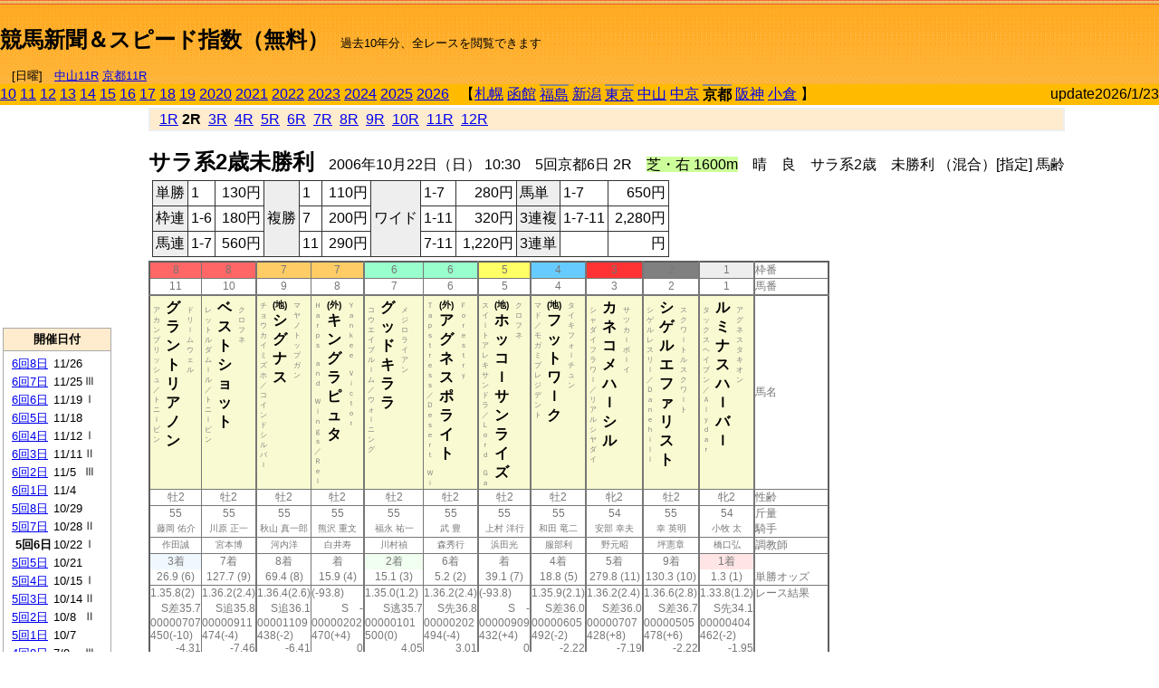

--- FILE ---
content_type: text/html; charset=Shift_JIS
request_url: https://jiro8.sakura.ne.jp/index.php?code=0608050602
body_size: 55705
content:
<!DOCTYPE HTML PUBLIC "-//W3C//DTD HTML 4.01 Transitional//EN">

<html lang="ja">

<head>
<!--<meta http-equiv="Content-Type" content="text/html; charset=Shift_JIS">-->
<!--<meta http-equiv="Content-Type" content="text/html; charset=UTF-8">-->
<meta http-equiv="Content-Type" content="text/html; charset=Shift_JIS">

<meta http-equiv="Content-Script-Type" content="text/javascript">
<META name="y_key" content="0b403f35a5bcfbbe">
<meta name="description" content="スピード指数、競馬新聞、出馬表、馬柱、先行指数、ペース指数、上がり指数、レース結果を無料で過去１０年分閲覧できます。西田式をベースに穴馬を予想でき的中率、回収率も高いコンピュータ馬券">
<meta name="keywords" content="競馬新聞,無料,スピード指数,出馬表,馬柱,予想,穴,西田式,過去,結果">
<LINK rel="stylesheet" type="text/css" href="style12.css" media="all" />
<LINK rel="stylesheet" type="text/css" href="style32.css" media="print" />
<!--<link rel="stylesheet" type="text/css" href="pstyle.css" media="print" />-->

<title>競馬新聞＆スピード指数（無料）</title>



<style type="text/css">
<!--
	@media print {
		.no_print {display:none;}
	}
	@page { margin-top: 20px; margin-bottom: 0px;}
-->
</style>

<script type="text/javascript">
<!--
function dbcl(row) {
	url = "index.php?code=";
	window.open(url + row  ,"OpenWindow","");
}
function dbcl2(row) {
	url = "index.php?code=";
	window.open(url + row + "&code2=1"  ,"_self","");
}
//-->
</script>

<!-- google analytics -->




</head>



<body bgcolor="#FFFFFF" leftmargin="0" topmargin="0" rightmargin="0" marginwidth="0" marginheight="0">



<table width='100%' border='0' cellspacing='0' cellpadding='0' background='top_back.gif' summary='馬柱' class='no_print'><tr><td height='75' valign='top' nowrap><b><font size='+2'><br><a href='https://jiro8.sakura.ne.jp/' class=ca1>競馬新聞＆スピード指数（無料）</a></font></b><font size='-1'>　過去10年分、全レースを閲覧できます<br><br>　[日曜]　<a href='/index.php?code=2606010911'>中山11R</a> <a href='/index.php?code=2608010911'>京都11R</a></font></td><td nowrap></td><td valign='top' align='right' nowrap><b><div style='display: inline-block; _display: inline;'><table><tr><td height='1'></td></tr></table>
<script async src="https://pagead2.googlesyndication.com/pagead/js/adsbygoogle.js?client=ca-pub-8377013184421915"
     crossorigin="anonymous"></script>
<!-- 9 -->
<ins class="adsbygoogle"
     style="display:inline-block;width:468px;height:60px"
     data-ad-client="ca-pub-8377013184421915"
     data-ad-slot="2362522969"></ins>
<script>
     (adsbygoogle = window.adsbygoogle || []).push({});
</script>




</div></b></td></tr></table><table border=0 cellspacing=0 cellpadding=0 bgcolor='#ffbb00' summary='-' class='no_print'><tr><td nowrap><a href='https://jiro8.sakura.ne.jp/index.php?code=1008050602'>10</a> <a href='https://jiro8.sakura.ne.jp/index.php?code=1108050602'>11</a> <a href='https://jiro8.sakura.ne.jp/index.php?code=1208050602'>12</a> <a href='https://jiro8.sakura.ne.jp/index.php?code=1308050602'>13</a> <a href='https://jiro8.sakura.ne.jp/index.php?code=1408050602'>14</a> <a href='https://jiro8.sakura.ne.jp/index.php?code=1508050602'>15</a> <a href='https://jiro8.sakura.ne.jp/index.php?code=1608050602'>16</a> <a href='https://jiro8.sakura.ne.jp/index.php?code=1708050602'>17</a> <a href='https://jiro8.sakura.ne.jp/index.php?code=1808050602'>18</a> <a href='https://jiro8.sakura.ne.jp/index.php?code=1908050602'>19</a> <a href='https://jiro8.sakura.ne.jp/index.php?code=2008050602'>2020</a> <a href='https://jiro8.sakura.ne.jp/index.php?code=2108050602'>2021</a> <a href='https://jiro8.sakura.ne.jp/index.php?code=2208050602'>2022</a> <a href='https://jiro8.sakura.ne.jp/index.php?code=2308050602'>2023</a> <a href='https://jiro8.sakura.ne.jp/index.php?code=2408050602'>2024</a> <a href='https://jiro8.sakura.ne.jp/index.php?code=2508050602'>2025</a> <a href='https://jiro8.sakura.ne.jp/index.php?code=2608050602'>2026</a> </td><td align='left' nowrap width='100%'><table border=0 cellspacing=0 cellpadding=0 bordercolor='#ffbb00' summary='-'><tr><td>&nbsp;&nbsp;&nbsp;【</td><td nowrap><a href='https://jiro8.sakura.ne.jp/index.php?code=0601999902'>札幌</a></td><td>&nbsp;</td><td nowrap><a href='https://jiro8.sakura.ne.jp/index.php?code=0602999902'>函館</a></td><td>&nbsp;</td><td nowrap class='c81'><a href='https://jiro8.sakura.ne.jp/index.php?code=0603030202'>福島</a></td><td>&nbsp;</td><td nowrap><a href='https://jiro8.sakura.ne.jp/index.php?code=0604999902'>新潟</a></td><td>&nbsp;</td><td nowrap class='c81'><a href='https://jiro8.sakura.ne.jp/index.php?code=0605040602'>東京</a></td><td>&nbsp;</td><td nowrap><a href='https://jiro8.sakura.ne.jp/index.php?code=0606999902'>中山</a></td><td>&nbsp;</td><td nowrap><a href='https://jiro8.sakura.ne.jp/index.php?code=0607999902'>中京</a></td><td>&nbsp;</td><td nowrap class='c81'><b>京都</b></td><td>&nbsp;</td><td nowrap><a href='https://jiro8.sakura.ne.jp/index.php?code=0609999902'>阪神</a></td><td>&nbsp;</td><td nowrap><a href='https://jiro8.sakura.ne.jp/index.php?code=0610999902'>小倉</a></td><td>&nbsp;</td><td>】</td></tr></table></td><td align='right' nowrap>update2026/1/23</td></tr></table><table summary='-'><tr><TD valign='top'><TABLE width=120 cellspacing=0 cellpadding=0 border=0 summary='-' class='no_print'><tr><td>
<script async src="//pagead2.googlesyndication.com/pagead/js/adsbygoogle.js"></script>
<!-- 6 -->
<ins class="adsbygoogle"
     style="display:inline-block;width:120px;height:240px"
     data-ad-client="ca-pub-8377013184421915"
     data-ad-slot="2599712389"></ins>
<script>
(adsbygoogle = window.adsbygoogle || []).push({});
</script>


</td></tr><tr><td height='3'></td></tr></table><TABLE width='120' cellspacing='0' cellpadding='0' border='0' summary='-' class='no_print'><tr bgcolor='#AAAAAA'><td><TABLE width='100%' cellspacing='1' cellpadding='3' border='0' summary='-'><tr><td bgcolor='#FFEBCD' width='180' align='center'><b><font size='-1'>開催日付</font></b></td></tr><TR><TD bgcolor='#FFFFFF'><table cellpadding='0' summary='-'><tr><td class='f21'>&nbsp;<a href='https://jiro8.sakura.ne.jp/index.php?code=0608060802'>6回8日</a></td><td class='f21'>11/26</td><td class='f22'>
</td></tr><tr><td class='f21'>&nbsp;<a href='https://jiro8.sakura.ne.jp/index.php?code=0608060702'>6回7日</a></td><td class='f21'>11/25</td><td class='f22'>Ⅲ
</td></tr><tr><td class='f21'>&nbsp;<a href='https://jiro8.sakura.ne.jp/index.php?code=0608060602'>6回6日</a></td><td class='f21'>11/19</td><td class='f22'>Ⅰ
</td></tr><tr><td class='f21'>&nbsp;<a href='https://jiro8.sakura.ne.jp/index.php?code=0608060502'>6回5日</a></td><td class='f21'>11/18</td><td class='f22'>
</td></tr><tr><td class='f21'>&nbsp;<a href='https://jiro8.sakura.ne.jp/index.php?code=0608060402'>6回4日</a></td><td class='f21'>11/12</td><td class='f22'>Ⅰ
</td></tr><tr><td class='f21'>&nbsp;<a href='https://jiro8.sakura.ne.jp/index.php?code=0608060302'>6回3日</a></td><td class='f21'>11/11</td><td class='f22'>Ⅱ
</td></tr><tr><td class='f21'>&nbsp;<a href='https://jiro8.sakura.ne.jp/index.php?code=0608060202'>6回2日</a></td><td class='f21'>11/5</td><td class='f22'>Ⅲ
</td></tr><tr><td class='f21'>&nbsp;<a href='https://jiro8.sakura.ne.jp/index.php?code=0608060102'>6回1日</a></td><td class='f21'>11/4</td><td class='f22'>
</td></tr><tr><td class='f21'>&nbsp;<a href='https://jiro8.sakura.ne.jp/index.php?code=0608050802'>5回8日</a></td><td class='f21'>10/29</td><td class='f22'>
</td></tr><tr><td class='f21'>&nbsp;<a href='https://jiro8.sakura.ne.jp/index.php?code=0608050702'>5回7日</a></td><td class='f21'>10/28</td><td class='f22'>Ⅱ
</td></tr><tr><td class='f21'>&nbsp;&nbsp;<b>5回6日</b></td><td class='f21'>10/22</td><td class='f22'>Ⅰ
</td></tr><tr><td class='f21'>&nbsp;<a href='https://jiro8.sakura.ne.jp/index.php?code=0608050502'>5回5日</a></td><td class='f21'>10/21</td><td class='f22'>
</td></tr><tr><td class='f21'>&nbsp;<a href='https://jiro8.sakura.ne.jp/index.php?code=0608050402'>5回4日</a></td><td class='f21'>10/15</td><td class='f22'>Ⅰ
</td></tr><tr><td class='f21'>&nbsp;<a href='https://jiro8.sakura.ne.jp/index.php?code=0608050302'>5回3日</a></td><td class='f21'>10/14</td><td class='f22'>Ⅱ
</td></tr><tr><td class='f21'>&nbsp;<a href='https://jiro8.sakura.ne.jp/index.php?code=0608050202'>5回2日</a></td><td class='f21'>10/8</td><td class='f22'>Ⅱ
</td></tr><tr><td class='f21'>&nbsp;<a href='https://jiro8.sakura.ne.jp/index.php?code=0608050102'>5回1日</a></td><td class='f21'>10/7</td><td class='f22'>
</td></tr><tr><td class='f21'>&nbsp;<a href='https://jiro8.sakura.ne.jp/index.php?code=0608040802'>4回8日</a></td><td class='f21'>7/9</td><td class='f22'>Ⅲ
</td></tr><tr><td class='f21'>&nbsp;<a href='https://jiro8.sakura.ne.jp/index.php?code=0608040702'>4回7日</a></td><td class='f21'>7/8</td><td class='f22'>
</td></tr><tr><td class='f21'>&nbsp;<a href='https://jiro8.sakura.ne.jp/index.php?code=0608040602'>4回6日</a></td><td class='f21'>7/2</td><td class='f22'>
</td></tr><tr><td class='f21'>&nbsp;<a href='https://jiro8.sakura.ne.jp/index.php?code=0608040502'>4回5日</a></td><td class='f21'>7/1</td><td class='f22'>
</td></tr><tr><td class='f21'>&nbsp;<a href='https://jiro8.sakura.ne.jp/index.php?code=0608040402'>4回4日</a></td><td class='f21'>6/25</td><td class='f22'>Ⅰ
</td></tr><tr><td class='f21'>&nbsp;<a href='https://jiro8.sakura.ne.jp/index.php?code=0608040302'>4回3日</a></td><td class='f21'>6/24</td><td class='f22'>
</td></tr><tr><td class='f21'>&nbsp;<a href='https://jiro8.sakura.ne.jp/index.php?code=0608040202'>4回2日</a></td><td class='f21'>6/18</td><td class='f22'>Ⅲ
</td></tr><tr><td class='f21'>&nbsp;<a href='https://jiro8.sakura.ne.jp/index.php?code=0608040102'>4回1日</a></td><td class='f21'>6/17</td><td class='f22'>
</td></tr><tr><td class='f21'>&nbsp;<a href='https://jiro8.sakura.ne.jp/index.php?code=0608030802'>3回8日</a></td><td class='f21'>5/14</td><td class='f22'>
</td></tr><tr><td class='f21'>&nbsp;<a href='https://jiro8.sakura.ne.jp/index.php?code=0608030702'>3回7日</a></td><td class='f21'>5/13</td><td class='f22'>Ⅲ
</td></tr><tr><td class='f21'>&nbsp;<a href='https://jiro8.sakura.ne.jp/index.php?code=0608030602'>3回6日</a></td><td class='f21'>5/7</td><td class='f22'>
</td></tr><tr><td class='f21'>&nbsp;<a href='https://jiro8.sakura.ne.jp/index.php?code=0608030502'>3回5日</a></td><td class='f21'>5/6</td><td class='f22'>Ⅱ
</td></tr><tr><td class='f21'>&nbsp;<a href='https://jiro8.sakura.ne.jp/index.php?code=0608030402'>3回4日</a></td><td class='f21'>4/30</td><td class='f22'>Ⅰ
</td></tr><tr><td class='f21'>&nbsp;<a href='https://jiro8.sakura.ne.jp/index.php?code=0608030302'>3回3日</a></td><td class='f21'>4/29</td><td class='f22'>
</td></tr><tr><td class='f21'>&nbsp;<a href='https://jiro8.sakura.ne.jp/index.php?code=0608030202'>3回2日</a></td><td class='f21'>4/23</td><td class='f22'>Ⅲ
</td></tr><tr><td class='f21'>&nbsp;<a href='https://jiro8.sakura.ne.jp/index.php?code=0608030102'>3回1日</a></td><td class='f21'>4/22</td><td class='f22'>
</td></tr><tr><td class='f21'>&nbsp;<a href='https://jiro8.sakura.ne.jp/index.php?code=0608020802'>2回8日</a></td><td class='f21'>2/19</td><td class='f22'>
</td></tr><tr><td class='f21'>&nbsp;<a href='https://jiro8.sakura.ne.jp/index.php?code=0608020702'>2回7日</a></td><td class='f21'>2/18</td><td class='f22'>Ⅱ
</td></tr><tr><td class='f21'>&nbsp;<a href='https://jiro8.sakura.ne.jp/index.php?code=0608020602'>2回6日</a></td><td class='f21'>2/12</td><td class='f22'>Ⅲ
</td></tr><tr><td class='f21'>&nbsp;<a href='https://jiro8.sakura.ne.jp/index.php?code=0608020502'>2回5日</a></td><td class='f21'>2/11</td><td class='f22'>
</td></tr><tr><td class='f21'>&nbsp;<a href='https://jiro8.sakura.ne.jp/index.php?code=0608020402'>2回4日</a></td><td class='f21'>2/5</td><td class='f22'>Ⅲ
</td></tr><tr><td class='f21'>&nbsp;<a href='https://jiro8.sakura.ne.jp/index.php?code=0608020302'>2回3日</a></td><td class='f21'>2/4</td><td class='f22'>
</td></tr><tr><td class='f21'>&nbsp;<a href='https://jiro8.sakura.ne.jp/index.php?code=0608020202'>2回2日</a></td><td class='f21'>1/29</td><td class='f22'>Ⅲ
</td></tr><tr><td class='f21'>&nbsp;<a href='https://jiro8.sakura.ne.jp/index.php?code=0608020102'>2回1日</a></td><td class='f21'>1/28</td><td class='f22'>
</td></tr><tr><td class='f21'>&nbsp;<a href='https://jiro8.sakura.ne.jp/index.php?code=0608010802'>1回8日</a></td><td class='f21'>1/22</td><td class='f22'>Ⅲ
</td></tr><tr><td class='f21'>&nbsp;<a href='https://jiro8.sakura.ne.jp/index.php?code=0608010702'>1回7日</a></td><td class='f21'>1/21</td><td class='f22'>
</td></tr><tr><td class='f21'>&nbsp;<a href='https://jiro8.sakura.ne.jp/index.php?code=0608010602'>1回6日</a></td><td class='f21'>1/15</td><td class='f22'>Ⅱ
</td></tr><tr><td class='f21'>&nbsp;<a href='https://jiro8.sakura.ne.jp/index.php?code=0608010502'>1回5日</a></td><td class='f21'>1/14</td><td class='f22'>
</td></tr><tr><td class='f21'>&nbsp;<a href='https://jiro8.sakura.ne.jp/index.php?code=0608010402'>1回4日</a></td><td class='f21'>1/9</td><td class='f22'>Ⅲ
</td></tr><tr><td class='f21'>&nbsp;<a href='https://jiro8.sakura.ne.jp/index.php?code=0608010302'>1回3日</a></td><td class='f21'>1/8</td><td class='f22'>
</td></tr><tr><td class='f21'>&nbsp;<a href='https://jiro8.sakura.ne.jp/index.php?code=0608010202'>1回2日</a></td><td class='f21'>1/7</td><td class='f22'>
</td></tr><tr><td class='f21'>&nbsp;<a href='https://jiro8.sakura.ne.jp/index.php?code=0608010102'>1回1日</a></td><td class='f21'>1/5</td><td class='f22'>Ⅲ
</td></tr><tr><td>&nbsp;</td></tr></table></TD></TR><tr><td bgcolor='#FFEBCD' width='180' align='center'><b><font size='-1'>Menu</font></b></td></tr><TR><TD bgcolor='#FFFFFF'><table cellpadding='0' summary='-'><tr><td>&nbsp;<a href='index.php'><font size='-1'>トップページ</font></a></td></tr><tr><td>&nbsp;<a href='https://jiro8.sakura.ne.jp/index2.php?code=0608050602' target='_blank'><font size='-1'>横書き版</font></a></td></tr><tr><td>&nbsp;<a href='speed.html' target='_blank'><font size='-1'>ｽﾋﾟｰﾄﾞ指数の説明</font></a></td></tr><tr><td>&nbsp;<a href='ranking.php' target='_blank'><font size='-1'>ランキング</font></a></td></tr><tr><td>&nbsp; </td></tr><tr><td height="15"></td></tr>



</table>
</td></tr></TABLE></td></tr></TABLE>

<!--<font size=-1>update 2009/12/20</font>-->
<font size=-2 class="no_print">&nbsp;当サイトはリンクフリーです</font>
<br class="no_print"><font size=-1 class="no_print">*出馬表は前日更新</font><br>
<font size=-2 class="no_print">&nbsp;<a href='https://form1.fc2.com/form/?id=746822' target="_blank">問い合わせ</a></font>


</TD><td>&nbsp;　
</td><td valign="top">


<table width="100%" border="1" cellpadding="2" cellspacing="0" bordercolor="#eeeeee" summary="-" class="no_print"><tr><td  bgcolor="#FFEBCD">
&nbsp; <a href='https://jiro8.sakura.ne.jp/index.php?code=0608050601'>1R</a>&nbsp;<b>2R</b>&nbsp; <a href='https://jiro8.sakura.ne.jp/index.php?code=0608050603'>3R</a>&nbsp; <a href='https://jiro8.sakura.ne.jp/index.php?code=0608050604'>4R</a>&nbsp; <a href='https://jiro8.sakura.ne.jp/index.php?code=0608050605'>5R</a>&nbsp; <a href='https://jiro8.sakura.ne.jp/index.php?code=0608050606'>6R</a>&nbsp; <a href='https://jiro8.sakura.ne.jp/index.php?code=0608050607'>7R</a>&nbsp; <a href='https://jiro8.sakura.ne.jp/index.php?code=0608050608'>8R</a>&nbsp; <a href='https://jiro8.sakura.ne.jp/index.php?code=0608050609'>9R</a>&nbsp; <a href='https://jiro8.sakura.ne.jp/index.php?code=0608050610'>10R</a>&nbsp; <a href='https://jiro8.sakura.ne.jp/index.php?code=0608050611'>11R</a>&nbsp; <a href='https://jiro8.sakura.ne.jp/index.php?code=0608050612'>12R</a>
</td></tr></table>



<br class="no_print">

<NOBR><b><font size='+2'>サラ系2歳未勝利</font></b>　2006年10月22日（日） 10:30　5回京都6日 2R　<font style='background-color:#ccff99'>芝・右 1600m</font>　晴　良　サラ系2歳　未勝利 （混合）[指定] 馬齢</NOBR><table class="no_print" cellspacing=3 summary="-"><tr><td><table class="ct5" border=1 cellpadding=3 cellspacing=0 summary="-"><tr><td bgcolor='#eeeeee'>単勝</td><td>1</td><td align=right>&nbsp;130円</td><td bgcolor='#eeeeee' rowspan=3>複勝</td><td>1</td><td align=right>&nbsp;110円</td><td bgcolor='#eeeeee' rowspan=3>ワイド</td><td>1-7</td><td align=right>&nbsp;280円</td><td bgcolor='#eeeeee'>馬単</td><td>1-7</td><td align=right>&nbsp;650円</td></tr><tr><td bgcolor='#eeeeee'>枠連</td><td>1-6</td><td align=right>&nbsp;180円</td><td>7</td><td align=right>&nbsp;200円</td><td>1-11</td><td align=right>&nbsp;320円</td><td bgcolor='#eeeeee'>3連複</td><td>1-7-11</td><td align=right>&nbsp;2,280円</td></tr><tr><td bgcolor='#eeeeee'>馬連</td><td>1-7</td><td align=right>&nbsp;560円</td><td>11</td><td align=right>&nbsp;290円</td><td>7-11</td><td align=right>&nbsp;1,220円</td><td bgcolor='#eeeeee'>3連単</td><td></td><td align=right>&nbsp;円</td></tr></table><td></tr></table><table class=c1 border=0 cellpadding=0 cellspacing=0 summary="-"><tr><td bgcolor="#FF6666" class=c21>8</td><td bgcolor="#FF6666" class=c31>8</td><td bgcolor="#FFCC66" class=c21>7</td><td bgcolor="#FFCC66" class=c31>7</td><td bgcolor="#99FFCC" class=c21>6</td><td bgcolor="#99FFCC" class=c31>6</td><td bgcolor="#FFFF66" class=c31>5</td><td bgcolor="#66CCFF" class=c31>4</td><td bgcolor="#FF3333" class=c31>3</td><td bgcolor="#808080" class=c31>2</td><td bgcolor="#eeeeee" class=c31>1</td><td class=c54>枠番</td></tr><tr><td class=c22>11</td><td class=c32>10</td><td class=c22>9</td><td class=c32>8</td><td class=c22>7</td><td class=c32>6</td><td class=c32>5</td><td class=c32>4</td><td class=c32>3</td><td class=c32>2</td><td class=c32>1</td><td class=c57>馬番</td></tr><tr><td class=c23><table border=0 cellpadding=3 cellspacing=0><tr><td class=c232 rowspan=2>ア<br>カ<br>ン<br>プ<br>リ<br>ッ<br>シ<br>ュ<br>／<br>ト<br>ニ<br>ｌ<br>ビ<br>ン<br>
<br></td><td class=c231 rowspan=2>グ<br>ラ<br>ン<br>ト<br>リ<br>ア<br>ノ<br>ン<br></td><td class=c232>ド<br>リ<br>ｌ<br>ム<br>ウ<br>ェ<br>ル<br></td></tr><tr><td class=c101 valign=bottom>　<br>　<br>　<br></td></tr></table></td><td class=c33><table border=0 cellpadding=3 cellspacing=0><tr><td class=c232 rowspan=2>レ<br>ッ<br>ト<br>ル<br>ダ<br>ム<br>ｌ<br>ル<br>／<br>ト<br>ニ<br>ｌ<br>ビ<br>ン<br>
<br></td><td class=c231 rowspan=2>ベ<br>ス<br>ト<br>シ<br>ョ<br>ッ<br>ト<br></td><td class=c232>ク<br>ロ<br>フ<br>ネ<br></td></tr><tr><td class=c101 valign=bottom>　<br>　<br>　<br></td></tr></table></td><td class=c23><table border=0 cellpadding=3 cellspacing=0><tr><td class=c232 rowspan=2>チ<br>ョ<br>ウ<br>カ<br>イ<br>ミ<br>ズ<br>ホ<br>／<br>コ<br>イ<br>ン<br>ド<br>シ<br>ル<br>バ<br>ｌ<br>
<br></td><td class=c231 rowspan=2><font size=-2>(地)</font><br>シ<br>グ<br>ナ<br>ス<br></td><td class=c232>マ<br>ヤ<br>ノ<br>ト<br>ッ<br>プ<br>ガ<br>ン<br></td></tr><tr><td class=c101 valign=bottom>　<br>　<br>　<br></td></tr></table></td><td class=c33><table border=0 cellpadding=3 cellspacing=0><tr><td class=c232 rowspan=2>Ｈ<br>ａ<br>ｒ<br>ｐ<br>ｓ<br>　<br>ａ<br>ｎ<br>ｄ<br>　<br>Ｗ<br>ｉ<br>ｎ<br>ｇ<br>ｓ<br>／<br>Ｒ<br>ｅ<br>ｌ<br></td><td class=c231 rowspan=2><font size=-2>(外)</font><br>キ<br>ン<br>グ<br>ラ<br>ピ<br>ュ<br>タ<br></td><td class=c232>Ｙ<br>ａ<br>ｎ<br>ｋ<br>ｅ<br>ｅ<br>　<br>Ｖ<br>ｉ<br>ｃ<br>ｔ<br>ｏ<br>ｒ<br></td></tr><tr><td class=c101 valign=bottom>　<br>　<br>　<br></td></tr></table></td><td class=c23><table border=0 cellpadding=3 cellspacing=0><tr><td class=c232 rowspan=2>コ<br>ウ<br>エ<br>イ<br>ブ<br>ル<br>ｌ<br>ム<br>／<br>ウ<br>ォ<br>ｌ<br>ニ<br>ン<br>グ<br>
<br></td><td class=c231 rowspan=2>グ<br>ッ<br>ド<br>キ<br>ラ<br>ラ<br></td><td class=c232>メ<br>ジ<br>ロ<br>ラ<br>イ<br>ア<br>ン<br></td></tr><tr><td class=c101 valign=bottom>　<br>　<br>　<br></td></tr></table></td><td class=c33><table border=0 cellpadding=3 cellspacing=0><tr><td class=c232 rowspan=2>Ｔ<br>ａ<br>ｐ<br>ｓ<br>ｔ<br>ｒ<br>ｅ<br>ｓ<br>ｓ<br>／<br>Ｄ<br>ｅ<br>ｓ<br>ｅ<br>ｒ<br>ｔ<br>　<br>Ｗ<br>ｉ<br></td><td class=c231 rowspan=2><font size=-2>(外)</font><br>ア<br>グ<br>ネ<br>ス<br>ポ<br>ラ<br>イ<br>ト<br></td><td class=c232>Ｆ<br>ｏ<br>ｒ<br>ｅ<br>ｓ<br>ｔ<br>ｒ<br>ｙ<br></td></tr><tr><td class=c101 valign=bottom>　<br>　<br>　<br></td></tr></table></td><td class=c33><table border=0 cellpadding=3 cellspacing=0><tr><td class=c232 rowspan=2>ス<br>イ<br>ｌ<br>ト<br>ア<br>レ<br>キ<br>サ<br>ン<br>ド<br>ラ<br>／<br>Ｌ<br>ｏ<br>ｒ<br>ｄ<br>　<br>Ｇ<br>ａ<br></td><td class=c231 rowspan=2><font size=-2>(地)</font><br>ホ<br>ッ<br>コ<br>ｌ<br>サ<br>ン<br>ラ<br>イ<br>ズ<br></td><td class=c232>ク<br>ロ<br>フ<br>ネ<br></td></tr><tr><td class=c101 valign=bottom>　<br>　<br>　<br></td></tr></table></td><td class=c33><table border=0 cellpadding=3 cellspacing=0><tr><td class=c232 rowspan=2>マ<br>ド<br>／<br>モ<br>ガ<br>ミ<br>プ<br>レ<br>ジ<br>デ<br>ン<br>ト<br>
<br></td><td class=c231 rowspan=2><font size=-2>(地)</font><br>フ<br>ッ<br>ト<br>ワ<br>ｌ<br>ク<br></td><td class=c232>タ<br>イ<br>キ<br>フ<br>ォ<br>ｌ<br>チ<br>ュ<br>ン<br></td></tr><tr><td class=c101 valign=bottom>　<br>　<br>　<br></td></tr></table></td><td class=c33><table border=0 cellpadding=3 cellspacing=0><tr><td class=c232 rowspan=2>シ<br>ャ<br>ダ<br>イ<br>フ<br>ラ<br>ワ<br>ｌ<br>／<br>リ<br>ア<br>ル<br>シ<br>ヤ<br>ダ<br>イ<br>
<br></td><td class=c231 rowspan=2>カ<br>ネ<br>コ<br>メ<br>ハ<br>ｌ<br>シ<br>ル<br></td><td class=c232>サ<br>ツ<br>カ<br>ｌ<br>ボ<br>ｌ<br>イ<br></td></tr><tr><td class=c101 valign=bottom>　<br>　<br>　<br></td></tr></table></td><td class=c33><table border=0 cellpadding=3 cellspacing=0><tr><td class=c232 rowspan=2>シ<br>ゲ<br>ル<br>レ<br>ス<br>リ<br>ｌ<br>／<br>Ｄ<br>ａ<br>ｎ<br>ｅ<br>ｈ<br>ｉ<br>ｌ<br>ｌ<br>
<br></td><td class=c231 rowspan=2>シ<br>ゲ<br>ル<br>エ<br>フ<br>ァ<br>リ<br>ス<br>ト<br></td><td class=c232>ス<br>ク<br>ワ<br>ｌ<br>ト<br>ル<br>ス<br>ク<br>ワ<br>ｌ<br>ト<br></td></tr><tr><td class=c101 valign=bottom>　<br>　<br>　<br></td></tr></table></td><td class=c33><table border=0 cellpadding=3 cellspacing=0><tr><td class=c232 rowspan=2>タ<br>ッ<br>ク<br>ス<br>ヘ<br>イ<br>ブ<br>ン<br>／<br>Ａ<br>ｌ<br>ｙ<br>ｄ<br>ａ<br>ｒ<br>
<br></td><td class=c231 rowspan=2>ル<br>ミ<br>ナ<br>ス<br>ハ<br>ｌ<br>バ<br>ｌ<br></td><td class=c232>ア<br>グ<br>ネ<br>ス<br>タ<br>キ<br>オ<br>ン<br></td></tr><tr><td class=c101 valign=bottom>　<br>　<br>　<br></td></tr></table></td><td class=c54>馬名</td></tr><tr><td class=c21>牡2</td><td class=c31>牡2</td><td class=c21>牡2</td><td class=c31>牡2</td><td class=c21>牡2</td><td class=c31>牡2</td><td class=c31>牡2</td><td class=c31>牡2</td><td class=c31>牝2</td><td class=c31>牡2</td><td class=c31>牝2</td><td class=c54>性齢</td></tr><tr><td class=c24>55</td><td class=c34>55</td><td class=c24>55</td><td class=c34>55</td><td class=c24>55</td><td class=c34>55</td><td class=c34>55</td><td class=c34>55</td><td class=c34>54</td><td class=c34>55</td><td class=c34>54</td><td class=c53>斤量</td></tr><tr class=c2><td class=c21>藤岡 佑介</td><td class=c31>川原 正一</td><td class=c21>秋山 真一郎</td><td class=c31>熊沢 重文</td><td class=c21>福永 祐一</td><td class=c31>武 豊</td><td class=c31>上村 洋行</td><td class=c31>和田 竜二</td><td class=c31>安部 幸夫</td><td class=c31>幸 英明</td><td class=c31>小牧 太</td><td class=c56>騎手</td></tr><tr class=c2><td class=c21>作田誠</td><td class=c31>宮本博</td><td class=c21>河内洋</td><td class=c31>白井寿</td><td class=c21>川村禎</td><td class=c31>森秀行</td><td class=c31>浜田光</td><td class=c31>服部利</td><td class=c31>野元昭</td><td class=c31>坪憲章</td><td class=c31>橋口弘</td><td class=c56>調教師</td></tr><tr><td bgcolor='#F0F8FF' class=c24>3着</td><td class=c34>7着</td><td class=c24>8着</td><td class=c34>着</td><td bgcolor='#F0FFF0' class=c24>2着</td><td class=c34>6着</td><td class=c34>着</td><td class=c34>4着</td><td class=c34>5着</td><td class=c34>9着</td><td bgcolor='#ffe5e5' class=c34>1着</td><td class=c53></td></tr><tr><td class=c21>26.9 (6)</td><td class=c31>127.7 (9)</td><td class=c21>69.4 (8)</td><td class=c31>15.9 (4)</td><td class=c21>15.1 (3)</td><td class=c31>5.2 (2)</td><td class=c31>39.1 (7)</td><td class=c31>18.8 (5)</td><td class=c31>279.8 (11)</td><td class=c31>130.3 (10)</td><td class=c31>1.3 (1)</td><td class=c54>単勝オッズ</td></tr><tr><td class=c25>1.35.8(2)</td><td class=c35>1.36.2(2.4)</td><td class=c25>1.36.4(2.6)</td><td class=c35>(-93.8)</td><td class=c25>1.35.0(1.2)</td><td class=c35>1.36.2(2.4)</td><td class=c35>(-93.8)</td><td class=c35>1.35.9(2.1)</td><td class=c35>1.36.2(2.4)</td><td class=c35>1.36.6(2.8)</td><td class=c35>1.33.8(1.2)</td><td class=c53>レース結果</td></tr><tr><td class=c27>S差35.7</td><td class=c37>S追35.8</td><td class=c27>S追36.1</td><td class=c37>S　-</td><td class=c27>S逃35.7</td><td class=c37>S先36.8</td><td class=c37>S　-</td><td class=c37>S差36.0</td><td class=c37>S差36.0</td><td class=c37>S差36.7</td><td class=c37>S先34.1</td><td class=c53></td></tr><tr><td class=c25>00000707</td><td class=c35>00000911</td><td class=c25>00001109</td><td class=c35>00000202</td><td class=c25>00000101</td><td class=c35>00000202</td><td class=c35>00000909</td><td class=c35>00000605</td><td class=c35>00000707</td><td class=c35>00000505</td><td class=c35>00000404</td><td class=c53></td></tr><tr><td class=c25>450(-10)</td><td class=c35>474(-4)</td><td class=c25>438(-2)</td><td class=c35>470(+4)</td><td class=c25>500(0)</td><td class=c35>494(-4)</td><td class=c35>432(+4)</td><td class=c35>492(-2)</td><td class=c35>428(+8)</td><td class=c35>478(+6)</td><td class=c35>462(-2)</td><td class=c53></td></tr><tr><td class=c27>-4.31</td><td class=c37>-7.46</td><td class=c27>-6.41</td><td class=c37>0</td><td class=c27>4.05</td><td class=c37>3.01</td><td class=c37>0</td><td class=c37>-2.22</td><td class=c37>-7.19</td><td class=c37>-2.22</td><td class=c37>-1.95</td><td class=c53></td></tr><tr><td class=c27>-4.31</td><td class=c37>-7.46</td><td class=c27>-6.41</td><td class=c37>0</td><td class=c27>4.05</td><td class=c37>3.01</td><td class=c37>0</td><td class=c37>-2.22</td><td class=c37>-7.19</td><td class=c37>-2.22</td><td class=c37>-1.95</td><td class=c53></td></tr><tr><td class=c27>1.17</td><td class=c37>0.13</td><td class=c27>-3.01</td><td class=c37>0</td><td class=c27>1.17</td><td class=c37>-10.34</td><td class=c37>0</td><td class=c37>-1.96</td><td class=c37>-2.13</td><td class=c37>-9.29</td><td class=c37>17.75</td><td class=c53></td></tr><tr><td class=c27>76.85</td><td class=c37>72.67</td><td class=c27>70.57</td><td class=c37>0</td><td class=c27>85.23</td><td class=c37>72.67</td><td class=c37>0</td><td class=c37>75.81</td><td class=c37>70.67</td><td class=c37>68.48</td><td class=c37>95.80</td><td nowrap class=c53></td></tr><tr><td class=c21></td><td class=c31></td><td class=c21></td><td class=c31></td><td class=c21></td><td class=c31></td><td class=c31></td><td class=c31></td><td class=c31></td><td class=c31></td><td class=c31></td><td class=c54></td></tr><tr><td class=c24>△</td><td class=c34></td><td class=c24></td><td class=c34>○</td><td class=c24>▲</td><td class=c34>△</td><td class=c34></td><td class=c34></td><td class=c34></td><td class=c34></td><td class=c34>◎</td><td class=c24>本紙)独自指数</td></tr><tr><td class=c24>▲</td><td class=c34></td><td class=c24></td><td class=c34>△</td><td class=c24>△</td><td class=c34></td><td class=c34>○</td><td class=c34></td><td class=c34></td><td class=c34></td><td class=c34>◎</td><td class=c24>SP指数補正後</td></tr><tr><td class=c221>▲</td><td class=c321></td><td class=c221></td><td class=c321>△</td><td class=c221>△</td><td class=c321></td><td class=c321>○</td><td class=c321></td><td class=c321></td><td class=c321></td><td class=c321>◎</td><td class=c321>前走の指数</td></tr><tr><td class=c25></td><td class=c35></td><td class=c25></td><td bgcolor='#F0F8FF' class=c35></td><td class=c25></td><td bgcolor='#F0F8FF' class=c35></td><td class=c35></td><td class=c35></td><td class=c35></td><td class=c35></td><td bgcolor='#F0FFF0' class=c35></td><td class=c53></td></tr><tr><td class=c25>09/30中晴</td><td class=c35>10/07京曇</td><td class=c25>10/07京曇</td><td bgcolor='#F0F8FF' class=c35>10/07京晴</td><td class=c25>10/07京晴</td><td bgcolor='#F0F8FF' class=c35>09/23中晴</td><td class=c35>10/01中小</td><td class=c35>10/07京曇</td><td class=c35>09/30中晴</td><td class=c35>10/07京晴</td><td bgcolor='#F0FFF0' class=c35>09/30中晴</td><td class=c53>前走の成績</td></tr><tr><td ondblclick='dbcl(0607030705)'  class=c25>新馬</td><td ondblclick='dbcl(0608050105)'  class=c35>新馬</td><td ondblclick='dbcl(0608050105)'  class=c25>新馬</td><td bgcolor='#F0F8FF' ondblclick='dbcl(0608050102)'  class=c35>未勝利</td><td ondblclick='dbcl(0608050102)'  class=c25>未勝利</td><td bgcolor='#F0F8FF' ondblclick='dbcl(0607030505)'  class=c35>新馬</td><td ondblclick='dbcl(0607030801)'  class=c35>未勝利</td><td ondblclick='dbcl(0608050106)'  class=c35>新馬</td><td ondblclick='dbcl(0607030701)'  class=c35>未勝利</td><td ondblclick='dbcl(0608050102)'  class=c35>未勝利</td><td bgcolor='#F0FFF0' ondblclick='dbcl(0607030705)'  class=c35>新馬</td><td class=c53>レース名</td></tr><tr><td class=c25>芝1800良</td><td class=c35>芝2000良</td><td class=c25>芝2000良</td><td bgcolor='#F0F8FF' class=c35>芝1600良</td><td class=c25>芝1600良</td><td bgcolor='#F0F8FF' class=c35>ダ1700良</td><td class=c35>芝1800良</td><td class=c35>ダ1400良</td><td class=c35>ダ1000良</td><td class=c35>芝1600良</td><td bgcolor='#F0FFF0' class=c35>芝1800良</td><td class=c53>コース</td></tr><tr><td class=c25>武幸四54</td><td class=c35>中村将52</td><td class=c25>武豊55</td><td bgcolor='#F0F8FF' class=c35>熊沢重55</td><td class=c25>和田竜55</td><td bgcolor='#F0F8FF' class=c35>武豊54</td><td class=c35>上村洋54</td><td class=c35>幸英明55</td><td class=c35>野元昭54</td><td class=c35>幸英明55</td><td bgcolor='#F0FFF0' class=c35>小牧太54</td><td class=c53>騎手,斤量</td></tr><tr><td class=c25>11ﾄ3番4</td><td class=c35>8ﾄ5番7</td><td class=c25>8ﾄ6番4</td><td bgcolor='#F0F8FF' class=c35>12ﾄ8番3</td><td class=c25>12ﾄ6番2</td><td bgcolor='#F0F8FF' class=c35>13ﾄ11番1</td><td class=c35>13ﾄ1番11</td><td class=c35>15ﾄ3番3</td><td class=c35>15ﾄ6番13</td><td class=c35>12ﾄ12番11</td><td bgcolor='#F0FFF0' class=c35>11ﾄ5番2</td><td nowrap class=c53>頭数,馬番,人気</td></tr><tr><td class=c30>1.50.1⑥</td><td class=c40>2.06.9⑦</td><td class=c30>2.06.9⑥</td><td bgcolor='#F0F8FF' class=c40>1.36.4③</td><td class=c30>1.36.5④</td><td bgcolor='#F0F8FF' class=c40>1.50.3③</td><td class=c40>1.49.1④</td><td class=c40>1.30.8⑧</td><td class=c40>1.03.0⑮</td><td class=c40>1.37.3⑧</td><td bgcolor='#F0FFF0' class=c40>1.48.1②</td><td class=c53>タイム,(着順)</td></tr><tr><td class=c27>S追35.5</td><td class=c37>S後35.3</td><td class=c27>S先36.1</td><td bgcolor='#F0F8FF' class=c37>H差36.0</td><td class=c27>H先36.4</td><td bgcolor='#F0F8FF' class=c37>H先40.5</td><td class=c37>H先36.9</td><td class=c37>H追42.1</td><td class=c37>H後37.6</td><td class=c37>H追36.5</td><td bgcolor='#F0FFF0' class=c37>S差33.6</td><td nowrap class=c53>ﾍﾟｰｽ,脚質,上3F</td></tr><tr><td class=c25>09100909</td><td class=c35>08070808</td><td class=c25>07070205</td><td bgcolor='#F0F8FF' class=c35>00000607</td><td class=c25>00000303</td><td bgcolor='#F0F8FF' class=c35>03030304</td><td class=c35>03030405</td><td class=c35>00001011</td><td class=c35>00001213</td><td class=c35>00001111</td><td bgcolor='#F0FFF0' class=c35>09090804</td><td class=c53>通過順位</td></tr><tr><td class=c25>ﾌｭｰﾁ(2)</td><td class=c35>ｾｲｻﾞ(0.9)</td><td class=c25>ｾｲｻﾞ(0.9)</td><td bgcolor='#F0F8FF' class=c35>ﾒｼﾞｬ(0)</td><td class=c25>ﾒｼﾞｬ(0.1)</td><td bgcolor='#F0F8FF' class=c35>ｴｰｼﾝ(1.4)</td><td class=c35>ｽﾅｰｸ(0.7)</td><td class=c35>ﾅﾑﾗｶ(3.3)</td><td class=c35>ﾂｶｻﾗ(2.4)</td><td class=c35>ﾒｼﾞｬ(0.9)</td><td bgcolor='#F0FFF0' class=c35>ﾌｭｰﾁ(0)</td><td class=c53>ﾄｯﾌﾟ(ﾀｲﾑ差)</td></tr><tr><td class=c25>460(-)6
</td><td class=c35>478(-)2
</td><td class=c25>440(-)6
</td><td bgcolor='#F0F8FF' class=c35>466(-4)2
</td><td class=c25>500(-4)3
</td><td bgcolor='#F0F8FF' class=c35>498(-)6
</td><td class=c35>428(-2)6
</td><td class=c35>494(-)8
</td><td class=c35>420(-12)14
</td><td class=c35>472(+8)6
</td><td bgcolor='#F0FFF0' class=c35>464(-)1
</td><td class=c53>馬体重()3F順</td></tr><tr><td class=c27>-11.17</td><td class=c37>-47.10</td><td class=c27>-35.22</td><td bgcolor='#F0F8FF' class=c37>-7.46</td><td class=c27>-4.31</td><td bgcolor='#F0F8FF' class=c37>-10.25</td><td class=c37>10.70</td><td class=c37>-9.83</td><td class=c37>-38.22</td><td class=c37>-11.64</td><td bgcolor='#F0FFF0' class=c37>-10.26</td><td class=c53>先行指数</td></tr><tr><td class=c27>-15.17</td><td class=c37>-53.10</td><td class=c27>-41.22</td><td bgcolor='#F0F8FF' class=c37>-7.46</td><td class=c27>-4.31</td><td bgcolor='#F0F8FF' class=c37>-5.25</td><td class=c37>6.70</td><td class=c37>-0.83</td><td class=c37>-25.22</td><td class=c37>-11.64</td><td bgcolor='#F0FFF0' class=c37>-14.26</td><td class=c53>ペース指数</td></tr><tr><td class=c27>9.52</td><td class=c37>11.18</td><td class=c27>5.30</td><td bgcolor='#F0F8FF' class=c37>-1.96</td><td class=c27>-6.15</td><td bgcolor='#F0F8FF' class=c37>-24.69</td><td class=c37>-3.23</td><td class=c37>-66.14</td><td class=c37>-26.77</td><td class=c37>-7.19</td><td bgcolor='#F0FFF0' class=c37>26.84</td><td class=c53>上がり指数</td></tr><tr><td class=c27>74.35</td><td class=c37>38.08</td><td class=c27>44.08</td><td bgcolor='#F0F8FF' class=c37>70.57</td><td class=c27>69.52</td><td bgcolor='#F0F8FF' class=c37>50.04</td><td class=c37>83.46</td><td class=c37>13.01</td><td class=c37>28</td><td class=c37>61.15</td><td bgcolor='#F0FFF0' class=c37>92.58</td><td class=c53>スピード指数</td></tr><tr><td class=c28></td><td class=c38></td><td class=c28></td><td class=c38></td><td class=c28></td><td class=c38></td><td class=c38></td><td class=c38></td><td class=c38></td><td class=c38></td><td class=c38></td><td class=c55></td></tr><tr><td class=c25></td><td class=c35></td><td class=c25></td><td class=c35></td><td class=c25></td><td class=c35></td><td class=c35></td><td class=c35></td><td class=c35></td><td class=c35></td><td class=c35></td><td class=c53></td></tr><tr><td class=c25><br></td><td class=c35><br></td><td class=c25><br></td><td class=c35>09/03小晴</td><td class=c25>09/24中晴</td><td class=c35><br></td><td class=c35>09/10中晴</td><td class=c35><br></td><td class=c35>09/03小晴</td><td class=c35>09/09中晴</td><td class=c35><br></td><td nowrap class=c53>２走前の成績</td></tr><tr><td class=c25><br></td><td class=c35><br></td><td class=c25><br></td><td ondblclick='dbcl(0610030801)'  class=c35>未勝利</td><td ondblclick='dbcl(0607030602)'  class=c25>未勝利</td><td class=c35><br></td><td ondblclick='dbcl(0607030205)'  class=c35>新馬</td><td class=c35><br></td><td ondblclick='dbcl(0610030801)'  class=c35>未勝利</td><td ondblclick='dbcl(0607030105)'  class=c35>新馬</td><td class=c35><br></td><td class=c53></td></tr><tr><td class=c25><br></td><td class=c35><br></td><td class=c25><br></td><td class=c35>芝1800良</td><td class=c25>芝2000良</td><td class=c35><br></td><td class=c35>芝1800良</td><td class=c35><br></td><td class=c35>芝1800良</td><td class=c35>芝1200良</td><td class=c35><br></td><td class=c53></td></tr><tr><td class=c25><br></td><td class=c35><br></td><td class=c25><br></td><td class=c35>熊沢重54</td><td class=c25>和田竜54</td><td class=c35><br></td><td class=c35>上村洋54</td><td class=c35><br></td><td class=c35>野元昭54</td><td class=c35>幸英明54</td><td class=c35><br></td><td class=c53></td></tr><tr><td class=c25><br></td><td class=c35><br></td><td class=c25><br></td><td class=c35>16ﾄ4番2</td><td class=c25>15ﾄ5番6</td><td class=c35><br></td><td class=c35>13ﾄ2番13</td><td class=c35><br></td><td class=c35>16ﾄ7番13</td><td class=c35>11ﾄ9番3</td><td class=c35><br></td><td class=c53></td></tr><tr><td class=c25><br></td><td class=c35><br></td><td class=c25><br></td><td class=c40>1.50.5⑨</td><td class=c30>2.03.4⑧</td><td class=c35><br></td><td class=c40>1.50.9⑩</td><td class=c35><br></td><td class=c40>1.50.7⑩</td><td class=c40>1.11.6⑧</td><td class=c35><br></td><td class=c53></td></tr><tr><td class=c25><br></td><td class=c35><br></td><td class=c25><br></td><td class=c37>M差37.2</td><td class=c27>M先36.0</td><td class=c35><br></td><td class=c37>S後35.5</td><td class=c35><br></td><td class=c37>M後36.8</td><td class=c37>H追35.9</td><td class=c35><br></td><td class=c53></td></tr><tr><td class=c25><br></td><td class=c35><br></td><td class=c25><br></td><td class=c35>07060806</td><td class=c25>03030508</td><td class=c35><br></td><td class=c35>07080912</td><td class=c35><br></td><td class=c35>13131312</td><td class=c35>00001010</td><td class=c35><br></td><td class=c53></td></tr><tr><td class=c25><br></td><td class=c35><br></td><td class=c25><br></td><td class=c35>ﾏｲﾈﾙ(1.6)</td><td class=c25>ｵｵｱﾀ(1)</td><td class=c35><br></td><td class=c35>ｳﾞｧﾙ(1.3)</td><td class=c35><br></td><td class=c35>ﾏｲﾈﾙ(1.8)</td><td class=c35>ｲｲﾃﾞ(2.4)</td><td class=c35><br></td><td class=c53></td></tr><tr><td class=c25><br></td><td class=c35><br></td><td class=c25><br></td><td class=c35>470(+8)11
</td><td class=c25>504(+10)10
</td><td class=c35><br></td><td class=c35>430(-)7
</td><td class=c35><br></td><td class=c35>432(+2)8
</td><td class=c35>464(-)7
</td><td class=c35><br></td><td class=c53></td></tr><tr><td class=c25><br></td><td class=c35><br></td><td class=c25><br></td><td class=c37>-10.47</td><td class=c27>-9.83</td><td class=c35><br></td><td class=c37>-18.46</td><td class=c35><br></td><td class=c37>-16.03</td><td class=c37>-21.80</td><td class=c35><br></td><td class=c53></td></tr><tr><td class=c25><br></td><td class=c35><br></td><td class=c25><br></td><td class=c37>-14.47</td><td class=c27>-15.83</td><td class=c35><br></td><td class=c37>-22.46</td><td class=c35><br></td><td class=c37>-20.03</td><td class=c37>-14.80</td><td class=c35><br></td><td class=c53></td></tr><tr><td class=c25><br></td><td class=c35><br></td><td class=c25><br></td><td class=c37>-11.62</td><td class=c27>5.66</td><td class=c35><br></td><td class=c37>9.52</td><td class=c35><br></td><td class=c37>-7.91</td><td class=c37>-15.93</td><td class=c35><br></td><td class=c53></td></tr><tr><td class=c25><br></td><td class=c35><br></td><td class=c25><br></td><td class=c37>53.90</td><td class=c27>69.83</td><td class=c35><br></td><td class=c37>67.06</td><td class=c35><br></td><td class=c37>52.05</td><td class=c37>49.26</td><td class=c35><br></td><td class=c53></td></tr><tr><td class=c28></td><td class=c38></td><td class=c28></td><td class=c38></td><td class=c28></td><td class=c38></td><td class=c38></td><td class=c38></td><td class=c38></td><td class=c38></td><td class=c38></td><td class=c55></td></tr><tr><td class=c25></td><td class=c35></td><td class=c25></td><td bgcolor='#F0F8FF' class=c35></td><td class=c25></td><td class=c35></td><td class=c35></td><td class=c35></td><td class=c35></td><td class=c35></td><td class=c35></td><td class=c53></td></tr><tr><td class=c25><br></td><td class=c35><br></td><td class=c25><br></td><td bgcolor='#F0F8FF' class=c35>08/26小晴</td><td class=c25>09/03小晴</td><td class=c35><br></td><td class=c35><br></td><td class=c35><br></td><td class=c35>08/20小晴</td><td class=c35><br></td><td class=c35><br></td><td nowrap class=c53>３走前の成績</td></tr><tr><td class=c25><br></td><td class=c35><br></td><td class=c25><br></td><td bgcolor='#F0F8FF' ondblclick='dbcl(0610030502)'  class=c35>未勝利</td><td ondblclick='dbcl(0610030804)'  class=c25>新馬</td><td class=c35><br></td><td class=c35><br></td><td class=c35><br></td><td ondblclick='dbcl(0610030401)'  class=c35>未勝利</td><td class=c35><br></td><td class=c35><br></td><td class=c53></td></tr><tr><td class=c25><br></td><td class=c35><br></td><td class=c25><br></td><td bgcolor='#F0F8FF' class=c35>芝1200良</td><td class=c25>芝1200良</td><td class=c35><br></td><td class=c35><br></td><td class=c35><br></td><td class=c35>芝1200良</td><td class=c35><br></td><td class=c35><br></td><td class=c53></td></tr><tr><td class=c25><br></td><td class=c35><br></td><td class=c25><br></td><td bgcolor='#F0F8FF' class=c35>熊沢重54</td><td class=c25>和田竜54</td><td class=c35><br></td><td class=c35><br></td><td class=c35><br></td><td class=c35>野元昭54</td><td class=c35><br></td><td class=c35><br></td><td class=c53></td></tr><tr><td class=c25><br></td><td class=c35><br></td><td class=c25><br></td><td bgcolor='#F0F8FF' class=c35>11ﾄ2番7</td><td class=c25>13ﾄ8番1</td><td class=c35><br></td><td class=c35><br></td><td class=c35><br></td><td class=c35>10ﾄ5番10</td><td class=c35><br></td><td class=c35><br></td><td class=c53></td></tr><tr><td class=c25><br></td><td class=c35><br></td><td class=c25><br></td><td bgcolor='#F0F8FF' class=c40>1.09.5③</td><td class=c30>1.10.8④</td><td class=c35><br></td><td class=c35><br></td><td class=c35><br></td><td class=c40>1.11.3⑧</td><td class=c35><br></td><td class=c35><br></td><td class=c53></td></tr><tr><td class=c25><br></td><td class=c35><br></td><td class=c25><br></td><td bgcolor='#F0F8FF' class=c37>H追35.0</td><td class=c27>H差36.0</td><td class=c35><br></td><td class=c35><br></td><td class=c35><br></td><td class=c37>H後36.5</td><td class=c35><br></td><td class=c35><br></td><td class=c53></td></tr><tr><td class=c25><br></td><td class=c35><br></td><td class=c25><br></td><td bgcolor='#F0F8FF' class=c35>00000909</td><td class=c25>00000905</td><td class=c35><br></td><td class=c35><br></td><td class=c35><br></td><td class=c35>00000809</td><td class=c35><br></td><td class=c35><br></td><td class=c53></td></tr><tr><td class=c25><br></td><td class=c35><br></td><td class=c25><br></td><td bgcolor='#F0F8FF' class=c35>ｷﾝｸﾞ(0.2)</td><td class=c25>ﾒｲｼｮ(0.2)</td><td class=c35><br></td><td class=c35><br></td><td class=c35><br></td><td class=c35>ﾅﾑﾗｺ(1.6)</td><td class=c35><br></td><td class=c35><br></td><td class=c53></td></tr><tr><td class=c25><br></td><td class=c35><br></td><td class=c25><br></td><td bgcolor='#F0F8FF' class=c35>462(-10)2
</td><td class=c25>494(-)1
</td><td class=c35><br></td><td class=c35><br></td><td class=c35><br></td><td class=c35>430(0)8
</td><td class=c35><br></td><td class=c35><br></td><td class=c53></td></tr><tr><td class=c25><br></td><td class=c35><br></td><td class=c25><br></td><td bgcolor='#F0F8FF' class=c37>-11.05</td><td class=c27>-15.42</td><td class=c35><br></td><td class=c35><br></td><td class=c35><br></td><td class=c37>-15.42</td><td class=c35><br></td><td class=c35><br></td><td class=c53></td></tr><tr><td class=c25><br></td><td class=c35><br></td><td class=c25><br></td><td bgcolor='#F0F8FF' class=c37>-4.05</td><td class=c27>-8.42</td><td class=c35><br></td><td class=c35><br></td><td class=c35><br></td><td class=c37>-8.42</td><td class=c35><br></td><td class=c35><br></td><td class=c53></td></tr><tr><td class=c25><br></td><td class=c35><br></td><td class=c25><br></td><td bgcolor='#F0F8FF' class=c37>-9.58</td><td class=c27>-24.14</td><td class=c35><br></td><td class=c35><br></td><td class=c35><br></td><td class=c37>-31.42</td><td class=c35><br></td><td class=c35><br></td><td class=c53></td></tr><tr><td class=c25><br></td><td class=c35><br></td><td class=c25><br></td><td bgcolor='#F0F8FF' class=c37>66.35</td><td class=c27>47.43</td><td class=c35><br></td><td class=c35><br></td><td class=c35><br></td><td class=c37>40.15</td><td class=c35><br></td><td class=c35><br></td><td class=c53></td></tr><tr><td class=c28></td><td class=c38></td><td class=c28></td><td class=c38></td><td class=c28></td><td class=c38></td><td class=c38></td><td class=c38></td><td class=c38></td><td class=c38></td><td class=c38></td><td class=c55></td></tr><tr><td class=c25></td><td class=c35></td><td class=c25></td><td class=c35></td><td class=c25></td><td class=c35></td><td class=c35></td><td class=c35></td><td class=c35></td><td class=c35></td><td class=c35></td><td class=c53></td></tr><tr><td class=c25><br></td><td class=c35><br></td><td class=c25><br></td><td class=c35>08/13小晴</td><td class=c25><br></td><td class=c35><br></td><td class=c35><br></td><td class=c35><br></td><td class=c35>08/06小晴</td><td class=c35><br></td><td class=c35><br></td><td nowrap class=c53>４走前の成績</td></tr><tr><td class=c25><br></td><td class=c35><br></td><td class=c25><br></td><td ondblclick='dbcl(0610030204)'  class=c35>新馬</td><td class=c25><br></td><td class=c35><br></td><td class=c35><br></td><td class=c35><br></td><td ondblclick='dbcl(0610020801)'  class=c35>未勝利</td><td class=c35><br></td><td class=c35><br></td><td class=c53></td></tr><tr><td class=c25><br></td><td class=c35><br></td><td class=c25><br></td><td class=c35>芝1200良</td><td class=c25><br></td><td class=c35><br></td><td class=c35><br></td><td class=c35><br></td><td class=c35>芝1200良</td><td class=c35><br></td><td class=c35><br></td><td class=c53></td></tr><tr><td class=c25><br></td><td class=c35><br></td><td class=c25><br></td><td class=c35>小牧太54</td><td class=c25><br></td><td class=c35><br></td><td class=c35><br></td><td class=c35><br></td><td class=c35>野元昭54</td><td class=c35><br></td><td class=c35><br></td><td class=c53></td></tr><tr><td class=c25><br></td><td class=c35><br></td><td class=c25><br></td><td class=c35>11ﾄ8番6</td><td class=c25><br></td><td class=c35><br></td><td class=c35><br></td><td class=c35><br></td><td class=c35>13ﾄ12番13</td><td class=c35><br></td><td class=c35><br></td><td class=c53></td></tr><tr><td class=c25><br></td><td class=c35><br></td><td class=c25><br></td><td class=c40>1.11.6⑧</td><td class=c25><br></td><td class=c35><br></td><td class=c35><br></td><td class=c35><br></td><td class=c40>1.10.8⑨</td><td class=c35><br></td><td class=c35><br></td><td class=c53></td></tr><tr><td class=c25><br></td><td class=c35><br></td><td class=c25><br></td><td class=c37>BH差36.3</td><td class=c25><br></td><td class=c35><br></td><td class=c35><br></td><td class=c35><br></td><td class=c37>H追36.0</td><td class=c35><br></td><td class=c35><br></td><td class=c53></td></tr><tr><td class=c25><br></td><td class=c35><br></td><td class=c25><br></td><td class=c35>00000808</td><td class=c25><br></td><td class=c35><br></td><td class=c35><br></td><td class=c35><br></td><td class=c35>00001110</td><td class=c35><br></td><td class=c35><br></td><td class=c53></td></tr><tr><td class=c25><br></td><td class=c35><br></td><td class=c25><br></td><td class=c35>ｱｰﾊﾞ(1.9)</td><td class=c25><br></td><td class=c35><br></td><td class=c35><br></td><td class=c35><br></td><td class=c35>ｱｽﾄﾝ(1.9)</td><td class=c35><br></td><td class=c35><br></td><td class=c53></td></tr><tr><td class=c25><br></td><td class=c35><br></td><td class=c25><br></td><td class=c35>472(-)8
</td><td class=c25><br></td><td class=c35><br></td><td class=c35><br></td><td class=c35><br></td><td class=c35>430(-6)8
</td><td class=c35><br></td><td class=c35><br></td><td class=c53></td></tr><tr><td class=c25><br></td><td class=c35><br></td><td class=c25><br></td><td class=c37>-22.69</td><td class=c25><br></td><td class=c35><br></td><td class=c35><br></td><td class=c35><br></td><td class=c37>-15.42</td><td class=c35><br></td><td class=c35><br></td><td class=c53></td></tr><tr><td class=c25><br></td><td class=c35><br></td><td class=c25><br></td><td class=c37>-15.69</td><td class=c25><br></td><td class=c35><br></td><td class=c35><br></td><td class=c35><br></td><td class=c37>-8.42</td><td class=c35><br></td><td class=c35><br></td><td class=c53></td></tr><tr><td class=c25><br></td><td class=c35><br></td><td class=c25><br></td><td class=c37>-28.51</td><td class=c25><br></td><td class=c35><br></td><td class=c35><br></td><td class=c35><br></td><td class=c37>-24.14</td><td class=c35><br></td><td class=c35><br></td><td class=c53></td></tr><tr><td class=c25><br></td><td class=c35><br></td><td class=c25><br></td><td class=c37>35.78</td><td class=c25><br></td><td class=c35><br></td><td class=c35><br></td><td class=c35><br></td><td class=c37>47.43</td><td class=c35><br></td><td class=c35><br></td><td class=c53></td></tr><tr><td class=c28></td><td class=c38></td><td class=c28></td><td class=c38></td><td class=c28></td><td class=c38></td><td class=c38></td><td class=c38></td><td class=c38></td><td class=c38></td><td class=c38></td><td class=c55></td></tr><tr><td class=c25></td><td class=c35></td><td class=c25></td><td class=c35></td><td class=c25></td><td class=c35></td><td class=c35></td><td class=c35></td><td class=c35></td><td class=c35></td><td class=c35></td><td class=c53></td></tr><tr><td class=c25><br></td><td class=c35><br></td><td class=c25><br></td><td class=c35><br></td><td class=c25><br></td><td class=c35><br></td><td class=c35><br></td><td class=c35><br></td><td class=c35>07/22小晴</td><td class=c35><br></td><td class=c35><br></td><td nowrap class=c53>５走前の成績</td></tr><tr><td class=c25><br></td><td class=c35><br></td><td class=c25><br></td><td class=c35><br></td><td class=c25><br></td><td class=c35><br></td><td class=c35><br></td><td class=c35><br></td><td ondblclick='dbcl(0610020305)'  class=c35>新馬</td><td class=c35><br></td><td class=c35><br></td><td class=c53></td></tr><tr><td class=c25><br></td><td class=c35><br></td><td class=c25><br></td><td class=c35><br></td><td class=c25><br></td><td class=c35><br></td><td class=c35><br></td><td class=c35><br></td><td class=c35>芝1200良</td><td class=c35><br></td><td class=c35><br></td><td class=c53></td></tr><tr><td class=c25><br></td><td class=c35><br></td><td class=c25><br></td><td class=c35><br></td><td class=c25><br></td><td class=c35><br></td><td class=c35><br></td><td class=c35><br></td><td class=c35>野元昭54</td><td class=c35><br></td><td class=c35><br></td><td class=c53></td></tr><tr><td class=c25><br></td><td class=c35><br></td><td class=c25><br></td><td class=c35><br></td><td class=c25><br></td><td class=c35><br></td><td class=c35><br></td><td class=c35><br></td><td class=c35>13ﾄ12番11</td><td class=c35><br></td><td class=c35><br></td><td class=c53></td></tr><tr><td class=c25><br></td><td class=c35><br></td><td class=c25><br></td><td class=c35><br></td><td class=c25><br></td><td class=c35><br></td><td class=c35><br></td><td class=c35><br></td><td class=c40>1.10.8⑨</td><td class=c35><br></td><td class=c35><br></td><td class=c53></td></tr><tr><td class=c25><br></td><td class=c35><br></td><td class=c25><br></td><td class=c35><br></td><td class=c25><br></td><td class=c35><br></td><td class=c35><br></td><td class=c35><br></td><td class=c37>H追36.5</td><td class=c35><br></td><td class=c35><br></td><td class=c53></td></tr><tr><td class=c25><br></td><td class=c35><br></td><td class=c25><br></td><td class=c35><br></td><td class=c25><br></td><td class=c35><br></td><td class=c35><br></td><td class=c35><br></td><td class=c35>00000910</td><td class=c35><br></td><td class=c35><br></td><td class=c53></td></tr><tr><td class=c25><br></td><td class=c35><br></td><td class=c25><br></td><td class=c35><br></td><td class=c25><br></td><td class=c35><br></td><td class=c35><br></td><td class=c35><br></td><td class=c35>ｼｬﾙﾏ(2.6)</td><td class=c35><br></td><td class=c35><br></td><td class=c53></td></tr><tr><td class=c25><br></td><td class=c35><br></td><td class=c25><br></td><td class=c35><br></td><td class=c25><br></td><td class=c35><br></td><td class=c35><br></td><td class=c35><br></td><td class=c35>436(-)10
</td><td class=c35><br></td><td class=c35><br></td><td class=c53></td></tr><tr><td class=c25><br></td><td class=c35><br></td><td class=c25><br></td><td class=c35><br></td><td class=c25><br></td><td class=c35><br></td><td class=c35><br></td><td class=c35><br></td><td class=c37>-8.14</td><td class=c35><br></td><td class=c35><br></td><td class=c53></td></tr><tr><td class=c25><br></td><td class=c35><br></td><td class=c25><br></td><td class=c35><br></td><td class=c25><br></td><td class=c35><br></td><td class=c35><br></td><td class=c35><br></td><td class=c37>-1.14</td><td class=c35><br></td><td class=c35><br></td><td class=c53></td></tr><tr><td class=c25><br></td><td class=c35><br></td><td class=c25><br></td><td class=c35><br></td><td class=c25><br></td><td class=c35><br></td><td class=c35><br></td><td class=c35><br></td><td class=c37>-31.42</td><td class=c35><br></td><td class=c35><br></td><td class=c53></td></tr><tr><td class=c25><br></td><td class=c35><br></td><td class=c25><br></td><td class=c35><br></td><td class=c25><br></td><td class=c35><br></td><td class=c35><br></td><td class=c35><br></td><td class=c37>47.43</td><td class=c35><br></td><td class=c35><br></td><td class=c53></td></tr><tr><td class=c28></td><td class=c38></td><td class=c28></td><td class=c38></td><td class=c28></td><td class=c38></td><td class=c38></td><td class=c38></td><td class=c38></td><td class=c38></td><td class=c38></td><td class=c55></td></tr><tr><td class=c29>00000001</td><td class=c39>00000000</td><td class=c29>00010000</td><td class=c39>00000301</td><td class=c29>00020100</td><td class=c39>00010000</td><td class=c39>00010000</td><td class=c39>00000001</td><td class=c39>00000002</td><td class=c39>00000002</td><td class=c39>00000100</td><td class=c54>脚質:逃先差追</td></tr><tr><td class=c29>0-0-0-1</td><td class=c39>0-0-0-1</td><td class=c29>0-0-0-1</td><td class=c39>0-0-2-2</td><td class=c29>0-0-0-3</td><td class=c39>0-0-0-0</td><td class=c39>0-0-0-2</td><td class=c39>0-0-0-0</td><td class=c39>0-0-0-4</td><td class=c39>0-0-0-2</td><td class=c39>0-1-0-0</td><td class=c54>全芝</td></tr><tr><td class=c29>0-0-0-0</td><td class=c39>0-0-0-0</td><td class=c29>0-0-0-0</td><td class=c39>0-0-0-0</td><td class=c29>0-0-0-0</td><td class=c39>0-0-0-0</td><td class=c39>0-0-0-0</td><td class=c39>0-0-0-0</td><td class=c39>0-0-0-0</td><td class=c39>0-0-0-0</td><td class=c39>0-0-0-0</td><td class=c54>芝1400～</td></tr><tr><td class=c29>0-0-0-0</td><td class=c39>0-0-0-0</td><td class=c29>0-0-0-0</td><td class=c39>0-0-1-0</td><td class=c29>0-0-0-1</td><td class=c39>0-0-0-0</td><td class=c39>0-0-0-0</td><td class=c39>0-0-0-0</td><td class=c39>0-0-0-0</td><td class=c39>0-0-0-1</td><td class=c39>0-0-0-0</td><td class=c54>芝1600</td></tr><tr><td class=c28>0-0-0-1</td><td class=c38>0-0-0-0</td><td class=c28>0-0-0-0</td><td class=c38>0-0-0-1</td><td class=c28>0-0-0-0</td><td class=c38>0-0-0-0</td><td class=c38>0-0-0-2</td><td class=c38>0-0-0-0</td><td class=c38>0-0-0-1</td><td class=c38>0-0-0-0</td><td class=c38>0-1-0-0</td><td class=c55>～芝1800</td></tr><tr><td colspan=2 class=c31>6.4%</td><td colspan=2 class=c31>5.7%</td><td colspan=2 class=c31>9%</td><td colspan=1 class=c31>6.1%</td><td colspan=1 class=c31>5.1%</td><td colspan=1 class=c31>6.2%</td><td colspan=1 class=c31>7.1%</td><td colspan=1 class=c31>7.3%</td><td nowrap class=c54>枠別勝率</td></tr></table><table width=701 cellpadding=0><tr><td><font size=-1>[参考レース数 ] 477</font></td><td rowspan=3 valign=top align=right><button type=button onclick='dbcl2(0608050602)' class='no_print'>過去の馬柱を全て表示</button></td></tr><tr><td><font size=-1>[脚質別の勝率] 逃:<b>16%</b> 先:<b>9%</b> 差:<b>8%</b> 追:<b>6%</b></font></td></tr><tr><td><font size=-1>[ペース] S:<b>24%</b> M:<b>50%</b> H:<b>26%</b></font></td></tr></table>
</td></tr></table>


<!--

<div class="no_print">
<table width="100%"><tr><td align="left" valign="bottom" width="127" height="100">
</td><td valign="top" align="left">

-->



<!--

</td></tr></table>

-->

<br>
<br>
<br>

<br>
<br>
<br>


<!--グーグル広告（タイトル）*****************************************************-->



<!--*****************************************************************************-->




</body>
</html>



--- FILE ---
content_type: text/html; charset=utf-8
request_url: https://www.google.com/recaptcha/api2/aframe
body_size: 267
content:
<!DOCTYPE HTML><html><head><meta http-equiv="content-type" content="text/html; charset=UTF-8"></head><body><script nonce="03Zd_WwUL7stiv4ffORYfA">/** Anti-fraud and anti-abuse applications only. See google.com/recaptcha */ try{var clients={'sodar':'https://pagead2.googlesyndication.com/pagead/sodar?'};window.addEventListener("message",function(a){try{if(a.source===window.parent){var b=JSON.parse(a.data);var c=clients[b['id']];if(c){var d=document.createElement('img');d.src=c+b['params']+'&rc='+(localStorage.getItem("rc::a")?sessionStorage.getItem("rc::b"):"");window.document.body.appendChild(d);sessionStorage.setItem("rc::e",parseInt(sessionStorage.getItem("rc::e")||0)+1);localStorage.setItem("rc::h",'1769439984931');}}}catch(b){}});window.parent.postMessage("_grecaptcha_ready", "*");}catch(b){}</script></body></html>